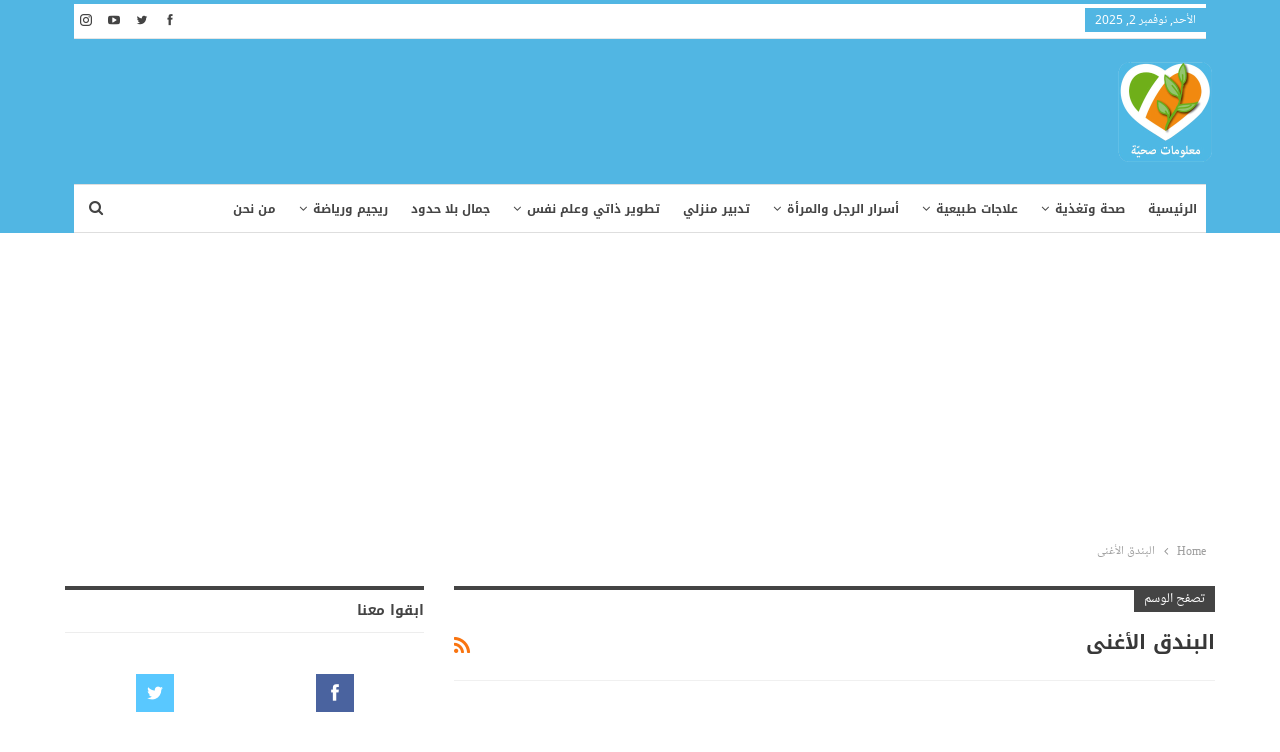

--- FILE ---
content_type: text/html; charset=UTF-8
request_url: https://ma3lomatsohiya.com/tag/%D8%A7%D9%84%D8%A8%D9%86%D8%AF%D9%82-%D8%A7%D9%84%D8%A3%D8%BA%D9%86%D9%89/
body_size: 15008
content:
	<!DOCTYPE html>
		<!--[if IE 8]>
	<html class="ie ie8" dir="rtl" lang="ar"> <![endif]-->
	<!--[if IE 9]>
	<html class="ie ie9" dir="rtl" lang="ar"> <![endif]-->
	<!--[if gt IE 9]><!-->
<html dir="rtl" lang="ar"> <!--<![endif]-->
	<head>
				<meta charset="UTF-8">
		<meta http-equiv="X-UA-Compatible" content="IE=edge">
		<meta name="viewport" content="width=device-width, initial-scale=1.0">
		<link rel="pingback" href="https://ma3lomatsohiya.com/xmlrpc.php"/>

		<meta name='robots' content='index, follow, max-image-preview:large, max-snippet:-1, max-video-preview:-1' />
	<style>img:is([sizes="auto" i], [sizes^="auto," i]) { contain-intrinsic-size: 3000px 1500px }</style>
	
	<!-- This site is optimized with the Yoast SEO plugin v25.9 - https://yoast.com/wordpress/plugins/seo/ -->
	<title>البندق الأغنى Archives - معلومات صحية</title>
	<link rel="canonical" href="https://ma3lomatsohiya.com/tag/البندق-الأغنى/" />
	<meta property="og:locale" content="ar_AR" />
	<meta property="og:type" content="article" />
	<meta property="og:title" content="البندق الأغنى Archives - معلومات صحية" />
	<meta property="og:url" content="https://ma3lomatsohiya.com/tag/البندق-الأغنى/" />
	<meta property="og:site_name" content="معلومات صحية" />
	<meta name="twitter:card" content="summary_large_image" />
	<meta name="twitter:site" content="@farasha_i" />
	<script type="application/ld+json" class="yoast-schema-graph">{"@context":"https://schema.org","@graph":[{"@type":"CollectionPage","@id":"https://ma3lomatsohiya.com/tag/%d8%a7%d9%84%d8%a8%d9%86%d8%af%d9%82-%d8%a7%d9%84%d8%a3%d8%ba%d9%86%d9%89/","url":"https://ma3lomatsohiya.com/tag/%d8%a7%d9%84%d8%a8%d9%86%d8%af%d9%82-%d8%a7%d9%84%d8%a3%d8%ba%d9%86%d9%89/","name":"البندق الأغنى Archives - معلومات صحية","isPartOf":{"@id":"https://ma3lomatsohiya.com/#website"},"breadcrumb":{"@id":"https://ma3lomatsohiya.com/tag/%d8%a7%d9%84%d8%a8%d9%86%d8%af%d9%82-%d8%a7%d9%84%d8%a3%d8%ba%d9%86%d9%89/#breadcrumb"},"inLanguage":"ar"},{"@type":"BreadcrumbList","@id":"https://ma3lomatsohiya.com/tag/%d8%a7%d9%84%d8%a8%d9%86%d8%af%d9%82-%d8%a7%d9%84%d8%a3%d8%ba%d9%86%d9%89/#breadcrumb","itemListElement":[{"@type":"ListItem","position":1,"name":"Home","item":"https://ma3lomatsohiya.com/"},{"@type":"ListItem","position":2,"name":"البندق الأغنى"}]},{"@type":"WebSite","@id":"https://ma3lomatsohiya.com/#website","url":"https://ma3lomatsohiya.com/","name":"معلومات صحية","description":"موقع معلومات صحية هو مساحة شاملة لكل أفراد الأسرة يعنى بالتثقيف الصحي والغذائي والتربوي والعلائقي والفكري بالاستناد إلى مراجع أجنبية ومحليّة على قدر كبير من المصداقية","potentialAction":[{"@type":"SearchAction","target":{"@type":"EntryPoint","urlTemplate":"https://ma3lomatsohiya.com/?s={search_term_string}"},"query-input":{"@type":"PropertyValueSpecification","valueRequired":true,"valueName":"search_term_string"}}],"inLanguage":"ar"}]}</script>
	<!-- / Yoast SEO plugin. -->


<link rel='dns-prefetch' href='//fonts.googleapis.com' />
<link rel='dns-prefetch' href='//www.googletagmanager.com' />
<link rel='dns-prefetch' href='//pagead2.googlesyndication.com' />
<link rel="alternate" type="application/rss+xml" title="معلومات صحية &laquo; الخلاصة" href="https://ma3lomatsohiya.com/feed/" />
<link rel="alternate" type="application/rss+xml" title="معلومات صحية &laquo; خلاصة التعليقات" href="https://ma3lomatsohiya.com/comments/feed/" />
<link rel="alternate" type="application/rss+xml" title="معلومات صحية &laquo; البندق الأغنى خلاصة الوسوم" href="https://ma3lomatsohiya.com/tag/%d8%a7%d9%84%d8%a8%d9%86%d8%af%d9%82-%d8%a7%d9%84%d8%a3%d8%ba%d9%86%d9%89/feed/" />
<script type="text/javascript">
/* <![CDATA[ */
window._wpemojiSettings = {"baseUrl":"https:\/\/s.w.org\/images\/core\/emoji\/16.0.1\/72x72\/","ext":".png","svgUrl":"https:\/\/s.w.org\/images\/core\/emoji\/16.0.1\/svg\/","svgExt":".svg","source":{"concatemoji":"https:\/\/ma3lomatsohiya.com\/wp-includes\/js\/wp-emoji-release.min.js?ver=fa0f63fa28b2873cab04af47d4937a06"}};
/*! This file is auto-generated */
!function(s,n){var o,i,e;function c(e){try{var t={supportTests:e,timestamp:(new Date).valueOf()};sessionStorage.setItem(o,JSON.stringify(t))}catch(e){}}function p(e,t,n){e.clearRect(0,0,e.canvas.width,e.canvas.height),e.fillText(t,0,0);var t=new Uint32Array(e.getImageData(0,0,e.canvas.width,e.canvas.height).data),a=(e.clearRect(0,0,e.canvas.width,e.canvas.height),e.fillText(n,0,0),new Uint32Array(e.getImageData(0,0,e.canvas.width,e.canvas.height).data));return t.every(function(e,t){return e===a[t]})}function u(e,t){e.clearRect(0,0,e.canvas.width,e.canvas.height),e.fillText(t,0,0);for(var n=e.getImageData(16,16,1,1),a=0;a<n.data.length;a++)if(0!==n.data[a])return!1;return!0}function f(e,t,n,a){switch(t){case"flag":return n(e,"\ud83c\udff3\ufe0f\u200d\u26a7\ufe0f","\ud83c\udff3\ufe0f\u200b\u26a7\ufe0f")?!1:!n(e,"\ud83c\udde8\ud83c\uddf6","\ud83c\udde8\u200b\ud83c\uddf6")&&!n(e,"\ud83c\udff4\udb40\udc67\udb40\udc62\udb40\udc65\udb40\udc6e\udb40\udc67\udb40\udc7f","\ud83c\udff4\u200b\udb40\udc67\u200b\udb40\udc62\u200b\udb40\udc65\u200b\udb40\udc6e\u200b\udb40\udc67\u200b\udb40\udc7f");case"emoji":return!a(e,"\ud83e\udedf")}return!1}function g(e,t,n,a){var r="undefined"!=typeof WorkerGlobalScope&&self instanceof WorkerGlobalScope?new OffscreenCanvas(300,150):s.createElement("canvas"),o=r.getContext("2d",{willReadFrequently:!0}),i=(o.textBaseline="top",o.font="600 32px Arial",{});return e.forEach(function(e){i[e]=t(o,e,n,a)}),i}function t(e){var t=s.createElement("script");t.src=e,t.defer=!0,s.head.appendChild(t)}"undefined"!=typeof Promise&&(o="wpEmojiSettingsSupports",i=["flag","emoji"],n.supports={everything:!0,everythingExceptFlag:!0},e=new Promise(function(e){s.addEventListener("DOMContentLoaded",e,{once:!0})}),new Promise(function(t){var n=function(){try{var e=JSON.parse(sessionStorage.getItem(o));if("object"==typeof e&&"number"==typeof e.timestamp&&(new Date).valueOf()<e.timestamp+604800&&"object"==typeof e.supportTests)return e.supportTests}catch(e){}return null}();if(!n){if("undefined"!=typeof Worker&&"undefined"!=typeof OffscreenCanvas&&"undefined"!=typeof URL&&URL.createObjectURL&&"undefined"!=typeof Blob)try{var e="postMessage("+g.toString()+"("+[JSON.stringify(i),f.toString(),p.toString(),u.toString()].join(",")+"));",a=new Blob([e],{type:"text/javascript"}),r=new Worker(URL.createObjectURL(a),{name:"wpTestEmojiSupports"});return void(r.onmessage=function(e){c(n=e.data),r.terminate(),t(n)})}catch(e){}c(n=g(i,f,p,u))}t(n)}).then(function(e){for(var t in e)n.supports[t]=e[t],n.supports.everything=n.supports.everything&&n.supports[t],"flag"!==t&&(n.supports.everythingExceptFlag=n.supports.everythingExceptFlag&&n.supports[t]);n.supports.everythingExceptFlag=n.supports.everythingExceptFlag&&!n.supports.flag,n.DOMReady=!1,n.readyCallback=function(){n.DOMReady=!0}}).then(function(){return e}).then(function(){var e;n.supports.everything||(n.readyCallback(),(e=n.source||{}).concatemoji?t(e.concatemoji):e.wpemoji&&e.twemoji&&(t(e.twemoji),t(e.wpemoji)))}))}((window,document),window._wpemojiSettings);
/* ]]> */
</script>
<style id='wp-emoji-styles-inline-css' type='text/css'>

	img.wp-smiley, img.emoji {
		display: inline !important;
		border: none !important;
		box-shadow: none !important;
		height: 1em !important;
		width: 1em !important;
		margin: 0 0.07em !important;
		vertical-align: -0.1em !important;
		background: none !important;
		padding: 0 !important;
	}
</style>
<link rel='stylesheet' id='wp-block-library-rtl-css' href='https://ma3lomatsohiya.com/wp-includes/css/dist/block-library/style-rtl.min.css?ver=fa0f63fa28b2873cab04af47d4937a06' type='text/css' media='all' />
<style id='classic-theme-styles-inline-css' type='text/css'>
/*! This file is auto-generated */
.wp-block-button__link{color:#fff;background-color:#32373c;border-radius:9999px;box-shadow:none;text-decoration:none;padding:calc(.667em + 2px) calc(1.333em + 2px);font-size:1.125em}.wp-block-file__button{background:#32373c;color:#fff;text-decoration:none}
</style>
<style id='global-styles-inline-css' type='text/css'>
:root{--wp--preset--aspect-ratio--square: 1;--wp--preset--aspect-ratio--4-3: 4/3;--wp--preset--aspect-ratio--3-4: 3/4;--wp--preset--aspect-ratio--3-2: 3/2;--wp--preset--aspect-ratio--2-3: 2/3;--wp--preset--aspect-ratio--16-9: 16/9;--wp--preset--aspect-ratio--9-16: 9/16;--wp--preset--color--black: #000000;--wp--preset--color--cyan-bluish-gray: #abb8c3;--wp--preset--color--white: #ffffff;--wp--preset--color--pale-pink: #f78da7;--wp--preset--color--vivid-red: #cf2e2e;--wp--preset--color--luminous-vivid-orange: #ff6900;--wp--preset--color--luminous-vivid-amber: #fcb900;--wp--preset--color--light-green-cyan: #7bdcb5;--wp--preset--color--vivid-green-cyan: #00d084;--wp--preset--color--pale-cyan-blue: #8ed1fc;--wp--preset--color--vivid-cyan-blue: #0693e3;--wp--preset--color--vivid-purple: #9b51e0;--wp--preset--gradient--vivid-cyan-blue-to-vivid-purple: linear-gradient(135deg,rgba(6,147,227,1) 0%,rgb(155,81,224) 100%);--wp--preset--gradient--light-green-cyan-to-vivid-green-cyan: linear-gradient(135deg,rgb(122,220,180) 0%,rgb(0,208,130) 100%);--wp--preset--gradient--luminous-vivid-amber-to-luminous-vivid-orange: linear-gradient(135deg,rgba(252,185,0,1) 0%,rgba(255,105,0,1) 100%);--wp--preset--gradient--luminous-vivid-orange-to-vivid-red: linear-gradient(135deg,rgba(255,105,0,1) 0%,rgb(207,46,46) 100%);--wp--preset--gradient--very-light-gray-to-cyan-bluish-gray: linear-gradient(135deg,rgb(238,238,238) 0%,rgb(169,184,195) 100%);--wp--preset--gradient--cool-to-warm-spectrum: linear-gradient(135deg,rgb(74,234,220) 0%,rgb(151,120,209) 20%,rgb(207,42,186) 40%,rgb(238,44,130) 60%,rgb(251,105,98) 80%,rgb(254,248,76) 100%);--wp--preset--gradient--blush-light-purple: linear-gradient(135deg,rgb(255,206,236) 0%,rgb(152,150,240) 100%);--wp--preset--gradient--blush-bordeaux: linear-gradient(135deg,rgb(254,205,165) 0%,rgb(254,45,45) 50%,rgb(107,0,62) 100%);--wp--preset--gradient--luminous-dusk: linear-gradient(135deg,rgb(255,203,112) 0%,rgb(199,81,192) 50%,rgb(65,88,208) 100%);--wp--preset--gradient--pale-ocean: linear-gradient(135deg,rgb(255,245,203) 0%,rgb(182,227,212) 50%,rgb(51,167,181) 100%);--wp--preset--gradient--electric-grass: linear-gradient(135deg,rgb(202,248,128) 0%,rgb(113,206,126) 100%);--wp--preset--gradient--midnight: linear-gradient(135deg,rgb(2,3,129) 0%,rgb(40,116,252) 100%);--wp--preset--font-size--small: 13px;--wp--preset--font-size--medium: 20px;--wp--preset--font-size--large: 36px;--wp--preset--font-size--x-large: 42px;--wp--preset--spacing--20: 0.44rem;--wp--preset--spacing--30: 0.67rem;--wp--preset--spacing--40: 1rem;--wp--preset--spacing--50: 1.5rem;--wp--preset--spacing--60: 2.25rem;--wp--preset--spacing--70: 3.38rem;--wp--preset--spacing--80: 5.06rem;--wp--preset--shadow--natural: 6px 6px 9px rgba(0, 0, 0, 0.2);--wp--preset--shadow--deep: 12px 12px 50px rgba(0, 0, 0, 0.4);--wp--preset--shadow--sharp: 6px 6px 0px rgba(0, 0, 0, 0.2);--wp--preset--shadow--outlined: 6px 6px 0px -3px rgba(255, 255, 255, 1), 6px 6px rgba(0, 0, 0, 1);--wp--preset--shadow--crisp: 6px 6px 0px rgba(0, 0, 0, 1);}:where(.is-layout-flex){gap: 0.5em;}:where(.is-layout-grid){gap: 0.5em;}body .is-layout-flex{display: flex;}.is-layout-flex{flex-wrap: wrap;align-items: center;}.is-layout-flex > :is(*, div){margin: 0;}body .is-layout-grid{display: grid;}.is-layout-grid > :is(*, div){margin: 0;}:where(.wp-block-columns.is-layout-flex){gap: 2em;}:where(.wp-block-columns.is-layout-grid){gap: 2em;}:where(.wp-block-post-template.is-layout-flex){gap: 1.25em;}:where(.wp-block-post-template.is-layout-grid){gap: 1.25em;}.has-black-color{color: var(--wp--preset--color--black) !important;}.has-cyan-bluish-gray-color{color: var(--wp--preset--color--cyan-bluish-gray) !important;}.has-white-color{color: var(--wp--preset--color--white) !important;}.has-pale-pink-color{color: var(--wp--preset--color--pale-pink) !important;}.has-vivid-red-color{color: var(--wp--preset--color--vivid-red) !important;}.has-luminous-vivid-orange-color{color: var(--wp--preset--color--luminous-vivid-orange) !important;}.has-luminous-vivid-amber-color{color: var(--wp--preset--color--luminous-vivid-amber) !important;}.has-light-green-cyan-color{color: var(--wp--preset--color--light-green-cyan) !important;}.has-vivid-green-cyan-color{color: var(--wp--preset--color--vivid-green-cyan) !important;}.has-pale-cyan-blue-color{color: var(--wp--preset--color--pale-cyan-blue) !important;}.has-vivid-cyan-blue-color{color: var(--wp--preset--color--vivid-cyan-blue) !important;}.has-vivid-purple-color{color: var(--wp--preset--color--vivid-purple) !important;}.has-black-background-color{background-color: var(--wp--preset--color--black) !important;}.has-cyan-bluish-gray-background-color{background-color: var(--wp--preset--color--cyan-bluish-gray) !important;}.has-white-background-color{background-color: var(--wp--preset--color--white) !important;}.has-pale-pink-background-color{background-color: var(--wp--preset--color--pale-pink) !important;}.has-vivid-red-background-color{background-color: var(--wp--preset--color--vivid-red) !important;}.has-luminous-vivid-orange-background-color{background-color: var(--wp--preset--color--luminous-vivid-orange) !important;}.has-luminous-vivid-amber-background-color{background-color: var(--wp--preset--color--luminous-vivid-amber) !important;}.has-light-green-cyan-background-color{background-color: var(--wp--preset--color--light-green-cyan) !important;}.has-vivid-green-cyan-background-color{background-color: var(--wp--preset--color--vivid-green-cyan) !important;}.has-pale-cyan-blue-background-color{background-color: var(--wp--preset--color--pale-cyan-blue) !important;}.has-vivid-cyan-blue-background-color{background-color: var(--wp--preset--color--vivid-cyan-blue) !important;}.has-vivid-purple-background-color{background-color: var(--wp--preset--color--vivid-purple) !important;}.has-black-border-color{border-color: var(--wp--preset--color--black) !important;}.has-cyan-bluish-gray-border-color{border-color: var(--wp--preset--color--cyan-bluish-gray) !important;}.has-white-border-color{border-color: var(--wp--preset--color--white) !important;}.has-pale-pink-border-color{border-color: var(--wp--preset--color--pale-pink) !important;}.has-vivid-red-border-color{border-color: var(--wp--preset--color--vivid-red) !important;}.has-luminous-vivid-orange-border-color{border-color: var(--wp--preset--color--luminous-vivid-orange) !important;}.has-luminous-vivid-amber-border-color{border-color: var(--wp--preset--color--luminous-vivid-amber) !important;}.has-light-green-cyan-border-color{border-color: var(--wp--preset--color--light-green-cyan) !important;}.has-vivid-green-cyan-border-color{border-color: var(--wp--preset--color--vivid-green-cyan) !important;}.has-pale-cyan-blue-border-color{border-color: var(--wp--preset--color--pale-cyan-blue) !important;}.has-vivid-cyan-blue-border-color{border-color: var(--wp--preset--color--vivid-cyan-blue) !important;}.has-vivid-purple-border-color{border-color: var(--wp--preset--color--vivid-purple) !important;}.has-vivid-cyan-blue-to-vivid-purple-gradient-background{background: var(--wp--preset--gradient--vivid-cyan-blue-to-vivid-purple) !important;}.has-light-green-cyan-to-vivid-green-cyan-gradient-background{background: var(--wp--preset--gradient--light-green-cyan-to-vivid-green-cyan) !important;}.has-luminous-vivid-amber-to-luminous-vivid-orange-gradient-background{background: var(--wp--preset--gradient--luminous-vivid-amber-to-luminous-vivid-orange) !important;}.has-luminous-vivid-orange-to-vivid-red-gradient-background{background: var(--wp--preset--gradient--luminous-vivid-orange-to-vivid-red) !important;}.has-very-light-gray-to-cyan-bluish-gray-gradient-background{background: var(--wp--preset--gradient--very-light-gray-to-cyan-bluish-gray) !important;}.has-cool-to-warm-spectrum-gradient-background{background: var(--wp--preset--gradient--cool-to-warm-spectrum) !important;}.has-blush-light-purple-gradient-background{background: var(--wp--preset--gradient--blush-light-purple) !important;}.has-blush-bordeaux-gradient-background{background: var(--wp--preset--gradient--blush-bordeaux) !important;}.has-luminous-dusk-gradient-background{background: var(--wp--preset--gradient--luminous-dusk) !important;}.has-pale-ocean-gradient-background{background: var(--wp--preset--gradient--pale-ocean) !important;}.has-electric-grass-gradient-background{background: var(--wp--preset--gradient--electric-grass) !important;}.has-midnight-gradient-background{background: var(--wp--preset--gradient--midnight) !important;}.has-small-font-size{font-size: var(--wp--preset--font-size--small) !important;}.has-medium-font-size{font-size: var(--wp--preset--font-size--medium) !important;}.has-large-font-size{font-size: var(--wp--preset--font-size--large) !important;}.has-x-large-font-size{font-size: var(--wp--preset--font-size--x-large) !important;}
:where(.wp-block-post-template.is-layout-flex){gap: 1.25em;}:where(.wp-block-post-template.is-layout-grid){gap: 1.25em;}
:where(.wp-block-columns.is-layout-flex){gap: 2em;}:where(.wp-block-columns.is-layout-grid){gap: 2em;}
:root :where(.wp-block-pullquote){font-size: 1.5em;line-height: 1.6;}
</style>
<link rel='stylesheet' id='publisher-child-css' href='https://ma3lomatsohiya.com/wp-content/themes/publisher-child/style.css?ver=1.0.0' type='text/css' media='all' />
<link rel='stylesheet' id='better-framework-main-fonts-css' href='https://fonts.googleapis.com/css?family=Open+Sans:400%7CRoboto:400italic&#038;display=swap' type='text/css' media='all' />
<link rel='stylesheet' id='better-framework-font-1-css' href='//fonts.googleapis.com/earlyaccess/notonaskharabicui.css' type='text/css' media='all' />
<link rel='stylesheet' id='better-framework-font-2-css' href='//fonts.googleapis.com/earlyaccess/notokufiarabic.css' type='text/css' media='all' />
<link rel='stylesheet' id='better-framework-font-3-css' href='//fonts.googleapis.com/earlyaccess/droidarabickufi.css' type='text/css' media='all' />
<script type="text/javascript" src="https://ma3lomatsohiya.com/wp-includes/js/jquery/jquery.min.js?ver=3.7.1" id="jquery-core-js"></script>
<script type="text/javascript" src="https://ma3lomatsohiya.com/wp-includes/js/jquery/jquery-migrate.min.js?ver=3.4.1" id="jquery-migrate-js"></script>
<!--[if lt IE 9]>
<script type="text/javascript" src="https://ma3lomatsohiya.com/wp-content/themes/publisher/includes/libs/better-framework/assets/js/html5shiv.min.js?ver=3.15.0" id="bf-html5shiv-js"></script>
<![endif]-->
<!--[if lt IE 9]>
<script type="text/javascript" src="https://ma3lomatsohiya.com/wp-content/themes/publisher/includes/libs/better-framework/assets/js/respond.min.js?ver=3.15.0" id="bf-respond-js"></script>
<![endif]-->
<link rel="https://api.w.org/" href="https://ma3lomatsohiya.com/wp-json/" /><link rel="alternate" title="JSON" type="application/json" href="https://ma3lomatsohiya.com/wp-json/wp/v2/tags/8689" />			<link rel="amphtml" href="https://ma3lomatsohiya.com/amp/tag/%D8%A7%D9%84%D8%A8%D9%86%D8%AF%D9%82-%D8%A7%D9%84%D8%A3%D8%BA%D9%86%D9%89/"/>
			<meta name="generator" content="Site Kit by Google 1.161.0" /><meta property="fb:app_id" content="2147623718852247"><!-- Chrome, Firefox OS and Opera -->
<meta name="theme-color" content="#4fb6e3">
<!-- Windows Phone -->
<meta name="msapplication-navbutton-color" content="#4fb6e3">
<!-- iOS Safari -->
<meta name="apple-mobile-web-app-status-bar-style" content="#4fb6e3">
			<link rel="shortcut icon" href="https://tarbiazakia.com/wp-content/uploads/2018/02/tarbia-favicon.png">			<link rel="apple-touch-icon" href="https://tarbiazakia.com/wp-content/uploads/2018/02/tarbia-favicon-iphone.png">			<link rel="apple-touch-icon" sizes="114x114" href="https://tarbiazakia.com/wp-content/uploads/2018/02/tarbia-favicon-iphone-retina.png">			<link rel="apple-touch-icon" sizes="72x72" href="https://tarbiazakia.com/wp-content/uploads/2018/02/tarbia-favicon-ipad.png">			<link rel="apple-touch-icon" sizes="144x144" href="https://tarbiazakia.com/wp-content/uploads/2018/02/tarbia-favicon-ipad-retina.png"><meta name="google-site-verification" content="Lasmxe0laNI6bxPWpK8XNYkbsZD0xya1LnSqHmP4YBw">
<!-- Google AdSense meta tags added by Site Kit -->
<meta name="google-adsense-platform-account" content="ca-host-pub-2644536267352236">
<meta name="google-adsense-platform-domain" content="sitekit.withgoogle.com">
<!-- End Google AdSense meta tags added by Site Kit -->
<meta name="generator" content="Powered by WPBakery Page Builder - drag and drop page builder for WordPress."/>
<script type="application/ld+json">{
    "@context": "http://schema.org/",
    "@type": "Organization",
    "@id": "#organization",
    "logo": {
        "@type": "ImageObject",
        "url": "https://ma3lomatsohiya.com/wp-content/uploads/2018/05/logo100.png"
    },
    "url": "https://ma3lomatsohiya.com/",
    "name": "\u0645\u0639\u0644\u0648\u0645\u0627\u062a \u0635\u062d\u064a\u0629",
    "description": "\u0645\u0648\u0642\u0639 \u0645\u0639\u0644\u0648\u0645\u0627\u062a \u0635\u062d\u064a\u0629 \u0647\u0648 \u0645\u0633\u0627\u062d\u0629 \u0634\u0627\u0645\u0644\u0629 \u0644\u0643\u0644 \u0623\u0641\u0631\u0627\u062f \u0627\u0644\u0623\u0633\u0631\u0629 \u064a\u0639\u0646\u0649 \u0628\u0627\u0644\u062a\u062b\u0642\u064a\u0641 \u0627\u0644\u0635\u062d\u064a \u0648\u0627\u0644\u063a\u0630\u0627\u0626\u064a \u0648\u0627\u0644\u062a\u0631\u0628\u0648\u064a \u0648\u0627\u0644\u0639\u0644\u0627\u0626\u0642\u064a \u0648\u0627\u0644\u0641\u0643\u0631\u064a \u0628\u0627\u0644\u0627\u0633\u062a\u0646\u0627\u062f \u0625\u0644\u0649 \u0645\u0631\u0627\u062c\u0639 \u0623\u062c\u0646\u0628\u064a\u0629 \u0648\u0645\u062d\u0644\u064a\u0651\u0629 \u0639\u0644\u0649 \u0642\u062f\u0631 \u0643\u0628\u064a\u0631 \u0645\u0646 \u0627\u0644\u0645\u0635\u062f\u0627\u0642\u064a\u0629"
}</script>
<script type="application/ld+json">{
    "@context": "http://schema.org/",
    "@type": "WebSite",
    "name": "\u0645\u0639\u0644\u0648\u0645\u0627\u062a \u0635\u062d\u064a\u0629",
    "alternateName": "\u0645\u0648\u0642\u0639 \u0645\u0639\u0644\u0648\u0645\u0627\u062a \u0635\u062d\u064a\u0629 \u0647\u0648 \u0645\u0633\u0627\u062d\u0629 \u0634\u0627\u0645\u0644\u0629 \u0644\u0643\u0644 \u0623\u0641\u0631\u0627\u062f \u0627\u0644\u0623\u0633\u0631\u0629 \u064a\u0639\u0646\u0649 \u0628\u0627\u0644\u062a\u062b\u0642\u064a\u0641 \u0627\u0644\u0635\u062d\u064a \u0648\u0627\u0644\u063a\u0630\u0627\u0626\u064a \u0648\u0627\u0644\u062a\u0631\u0628\u0648\u064a \u0648\u0627\u0644\u0639\u0644\u0627\u0626\u0642\u064a \u0648\u0627\u0644\u0641\u0643\u0631\u064a \u0628\u0627\u0644\u0627\u0633\u062a\u0646\u0627\u062f \u0625\u0644\u0649 \u0645\u0631\u0627\u062c\u0639 \u0623\u062c\u0646\u0628\u064a\u0629 \u0648\u0645\u062d\u0644\u064a\u0651\u0629 \u0639\u0644\u0649 \u0642\u062f\u0631 \u0643\u0628\u064a\u0631 \u0645\u0646 \u0627\u0644\u0645\u0635\u062f\u0627\u0642\u064a\u0629",
    "url": "https://ma3lomatsohiya.com/"
}</script>

<!-- Google AdSense snippet added by Site Kit -->
<script type="text/javascript" async="async" src="https://pagead2.googlesyndication.com/pagead/js/adsbygoogle.js?client=ca-pub-9365367054850398&amp;host=ca-host-pub-2644536267352236" crossorigin="anonymous"></script>

<!-- End Google AdSense snippet added by Site Kit -->
<link rel='stylesheet' id='bf-minifed-css-1' href='https://ma3lomatsohiya.com/wp-content/bs-booster-cache/e2bfe9ef883a3eef95a0da893b1d1e80.css' type='text/css' media='all' />
<link rel='stylesheet' id='7.11.0-1761828669' href='https://ma3lomatsohiya.com/wp-content/bs-booster-cache/5c23695eae3d68e7547a68b2d270c274.css' type='text/css' media='all' />
<link rel="icon" href="https://ma3lomatsohiya.com/wp-content/uploads/2018/05/cropped-logo-32x32.jpg" sizes="32x32" />
<link rel="icon" href="https://ma3lomatsohiya.com/wp-content/uploads/2018/05/cropped-logo-192x192.jpg" sizes="192x192" />
<link rel="apple-touch-icon" href="https://ma3lomatsohiya.com/wp-content/uploads/2018/05/cropped-logo-180x180.jpg" />
<meta name="msapplication-TileImage" content="https://ma3lomatsohiya.com/wp-content/uploads/2018/05/cropped-logo-270x270.jpg" />
		<style type="text/css" id="wp-custom-css">
			 #google-anno-sa{
    display: none!important;
  }
 div.google-anno-sc.google-anno-skip{
    display: none!important;
  }
  div#aswift_2_host{
    display: none!important;
  }

/* hide AdSense 'related topics' chips (temporary) */
ins.adsbygoogle .goog-rtopics,
.goog-rtopics,
ins.adsbygoogle [aria-label*="مرتبط"],
div.goog-rtopics {
  display: none !important;
  pointer-events: none !important;
  visibility: hidden !important;
}
		</style>
		<script async src="//pagead2.googlesyndication.com/pagead/js/adsbygoogle.js"></script>
<script>
  (adsbygoogle = window.adsbygoogle || []).push({
    google_ad_client: "ca-pub-9365367054850398",
    enable_page_level_ads: true
  });
</script><noscript><style> .wpb_animate_when_almost_visible { opacity: 1; }</style></noscript>	</head>

<body data-rsssl=1 class="rtl archive tag tag-8689 wp-theme-publisher wp-child-theme-publisher-child bs-theme bs-publisher bs-publisher-pure-magazine active-light-box active-top-line close-rh page-layout-2-col page-layout-2-col-right full-width active-sticky-sidebar main-menu-sticky-smart main-menu-boxed active-ajax-search  bs-hide-ha wpb-js-composer js-comp-ver-6.7.0 vc_responsive bs-ll-d" dir="rtl">
		<div class="main-wrap content-main-wrap">
			<header id="header" class="site-header header-style-2 boxed" itemscope="itemscope" itemtype="https://schema.org/WPHeader">

		<section class="topbar topbar-style-1 hidden-xs hidden-xs">
	<div class="content-wrap">
		<div class="container">
			<div class="topbar-inner clearfix">

									<div class="section-links">
								<div  class="  better-studio-shortcode bsc-clearfix better-social-counter style-button not-colored in-4-col">
						<ul class="social-list bsc-clearfix"><li class="social-item facebook"><a href = "https://www.facebook.com/tarbia.zakia" target = "_blank" > <i class="item-icon bsfi-facebook" ></i><span class="item-title" > معجبين </span> </a> </li> <li class="social-item twitter"><a href = "https://twitter.com/tarbiyazakiya" target = "_blank" > <i class="item-icon bsfi-twitter" ></i><span class="item-title" > متابعين </span> </a> </li> <li class="social-item youtube"><a href = "https://youtube.com/channel/UCfXYjK2ml3mVfKDps4LgDWA" target = "_blank" > <i class="item-icon bsfi-youtube" ></i><span class="item-title" > متابعين </span> </a> </li> <li class="social-item instagram"><a href = "https://instagram.com/tarbia.zakia" target = "_blank" > <i class="item-icon bsfi-instagram" ></i><span class="item-title" > متابعين </span> </a> </li> 			</ul>
		</div>
							</div>
				
				<div class="section-menu">
						<div id="menu-top" class="menu top-menu-wrapper" role="navigation" itemscope="itemscope" itemtype="https://schema.org/SiteNavigationElement">
		<nav class="top-menu-container">

			<ul id="top-navigation" class="top-menu menu clearfix bsm-pure">
									<li id="topbar-date" class="menu-item menu-item-date">
					<span
						class="topbar-date">الأحد, نوفمبر 2, 2025</span>
					</li>
								</ul>

		</nav>
	</div>
				</div>
			</div>
		</div>
	</div>
</section>
		<div class="header-inner">
			<div class="content-wrap">
				<div class="container">
					<div class="row">
						<div class="row-height">
							<div class="logo-col col-xs-4">
								<div class="col-inside">
									<div id="site-branding" class="site-branding">
	<p  id="site-title" class="logo h1 img-logo">
	<a href="https://ma3lomatsohiya.com/" itemprop="url" rel="home">
					<img id="site-logo" src="https://ma3lomatsohiya.com/wp-content/uploads/2018/05/logo100.png"
			     alt="معلومات صحية"  data-bsrjs="https://ma3lomatsohiya.com/wp-content/uploads/2018/05/logo.jpg"  />

			<span class="site-title">معلومات صحية - موقع معلومات صحية هو مساحة شاملة لكل أفراد الأسرة يعنى بالتثقيف الصحي والغذائي والتربوي والعلائقي والفكري بالاستناد إلى مراجع أجنبية ومحليّة على قدر كبير من المصداقية</span>
				</a>
</p>
</div><!-- .site-branding -->
								</div>
							</div>
															<div class="sidebar-col col-xs-8">
									<div class="col-inside">
										<aside id="sidebar" class="sidebar" role="complementary" itemscope="itemscope" itemtype="https://schema.org/WPSideBar">
											<div class="ejcqybd ejcqybd-pubadban ejcqybd-show-desktop ejcqybd-show-tablet-portrait ejcqybd-show-tablet-landscape ejcqybd-show-phone ejcqybd-loc-header_aside_logo ejcqybd-align-right ejcqybd-column-1 ejcqybd-clearfix no-bg-box-model"><div id="ejcqybd-26-602504479" class="ejcqybd-container ejcqybd-type-code " itemscope="" itemtype="https://schema.org/WPAdBlock" data-adid="26" data-type="code"><div id="ejcqybd-26-602504479-place"></div><script src="//pagead2.googlesyndication.com/pagead/js/adsbygoogle.js"></script><script type="text/javascript">var betterads_screen_width = document.body.clientWidth;betterads_el = document.getElementById('ejcqybd-26-602504479');             if (betterads_el.getBoundingClientRect().width) {     betterads_el_width_raw = betterads_el_width = betterads_el.getBoundingClientRect().width;    } else {     betterads_el_width_raw = betterads_el_width = betterads_el.offsetWidth;    }        var size = ["125", "125"];    if ( betterads_el_width >= 728 )      betterads_el_width = ["728", "90"];    else if ( betterads_el_width >= 468 )     betterads_el_width = ["468", "60"];    else if ( betterads_el_width >= 336 )     betterads_el_width = ["336", "280"];    else if ( betterads_el_width >= 300 )     betterads_el_width = ["300", "250"];    else if ( betterads_el_width >= 250 )     betterads_el_width = ["250", "250"];    else if ( betterads_el_width >= 200 )     betterads_el_width = ["200", "200"];    else if ( betterads_el_width >= 180 )     betterads_el_width = ["180", "150"]; if ( betterads_screen_width >= 1140 ) { document.getElementById('ejcqybd-26-602504479-place').innerHTML = '<ins class="adsbygoogle" style="display:inline-block;width:' + betterads_el_width[0] + 'px;height:' + betterads_el_width[1] + 'px"  data-ad-client="ca-pub-9365367054850398"  data-ad-slot="1798749069" ></ins>';         (adsbygoogle = window.adsbygoogle || []).push({});}else if ( betterads_screen_width >= 1019  && betterads_screen_width < 1140 ) { document.getElementById('ejcqybd-26-602504479-place').innerHTML = '<ins class="adsbygoogle" style="display:inline-block;width:' + betterads_el_width[0] + 'px;height:' + betterads_el_width[1] + 'px"  data-ad-client="ca-pub-9365367054850398"  data-ad-slot="1798749069" ></ins>';         (adsbygoogle = window.adsbygoogle || []).push({});}else if ( betterads_screen_width >= 768  && betterads_screen_width < 1019 ) { document.getElementById('ejcqybd-26-602504479-place').innerHTML = '<ins class="adsbygoogle" style="display:inline-block;width:' + betterads_el_width[0] + 'px;height:' + betterads_el_width[1] + 'px"  data-ad-client="ca-pub-9365367054850398"  data-ad-slot="1798749069" ></ins>';         (adsbygoogle = window.adsbygoogle || []).push({});}else if ( betterads_screen_width < 768 ) { document.getElementById('ejcqybd-26-602504479-place').innerHTML = '<ins class="adsbygoogle" style="display:inline-block;width:' + betterads_el_width[0] + 'px;height:' + betterads_el_width[1] + 'px"  data-ad-client="ca-pub-9365367054850398"  data-ad-slot="1798749069" ></ins>';         (adsbygoogle = window.adsbygoogle || []).push({});}</script><p class='ejcqybd-caption ejcqybd-caption-below'>- الإعلانات -</p></div></div>										</aside>
									</div>
								</div>
														</div>
					</div>
				</div>
			</div>
		</div>

		<div id="menu-main" class="menu main-menu-wrapper show-search-item menu-actions-btn-width-1" role="navigation" itemscope="itemscope" itemtype="https://schema.org/SiteNavigationElement">
	<div class="main-menu-inner">
		<div class="content-wrap">
			<div class="container">

				<nav class="main-menu-container">
					<ul id="main-navigation" class="main-menu menu bsm-pure clearfix">
						<li id="menu-item-49624" class="menu-item menu-item-type-post_type menu-item-object-page menu-item-home better-anim-fade menu-item-49624"><a href="https://ma3lomatsohiya.com/">الرئيسية</a></li>
<li id="menu-item-49607" class="menu-item menu-item-type-taxonomy menu-item-object-category menu-item-has-children menu-term-7053 better-anim-fade menu-item-49607"><a href="https://ma3lomatsohiya.com/category/%d8%b5%d8%ad%d8%a9-%d9%88%d8%aa%d8%ba%d8%b0%d9%8a%d8%a9/">صحة وتغذية</a>
<ul class="sub-menu">
	<li id="menu-item-49608" class="menu-item menu-item-type-taxonomy menu-item-object-category menu-term-27 better-anim-fade menu-item-49608"><a href="https://ma3lomatsohiya.com/category/%d8%b5%d8%ad%d8%a9-%d9%88%d8%aa%d8%ba%d8%b0%d9%8a%d8%a9/%d8%a7%d9%84%d8%b5%d8%ad%d8%a9-%d9%88%d8%a7%d9%84%d8%aa%d8%ba%d8%b0%d9%8a%d8%a9/">الصحة والتغذية</a></li>
	<li id="menu-item-49609" class="menu-item menu-item-type-taxonomy menu-item-object-category menu-term-45 better-anim-fade menu-item-49609"><a href="https://ma3lomatsohiya.com/category/%d8%b5%d8%ad%d8%a9-%d9%88%d8%aa%d8%ba%d8%b0%d9%8a%d8%a9/%d8%a7%d9%84%d8%b9%d9%84%d8%a7%d8%ac%d8%a7%d8%aa-%d8%a7%d9%84%d8%b7%d8%a8%d9%8a%d8%b9%d9%8a%d8%a9-%d9%84%d9%84%d8%b3%d8%b1%d8%b7%d8%a7%d9%86/">العلاجات الطبيعية للسرطان</a></li>
	<li id="menu-item-49612" class="menu-item menu-item-type-taxonomy menu-item-object-category menu-term-41 better-anim-fade menu-item-49612"><a href="https://ma3lomatsohiya.com/category/%d8%b5%d8%ad%d8%a9-%d9%88%d8%aa%d8%ba%d8%b0%d9%8a%d8%a9/%d8%a7%d9%84%d8%b9%d9%84%d8%a7%d8%ac%d8%a7%d8%aa-%d8%a7%d9%84%d8%b7%d8%a8%d9%8a%d8%b9%d9%8a%d8%a9-%d9%84%d9%84%d8%b3%d9%83%d8%b1%d9%8a/">العلاجات الطبيعية للسكري</a></li>
	<li id="menu-item-49610" class="menu-item menu-item-type-taxonomy menu-item-object-category menu-term-44 better-anim-fade menu-item-49610"><a href="https://ma3lomatsohiya.com/category/%d8%b5%d8%ad%d8%a9-%d9%88%d8%aa%d8%ba%d8%b0%d9%8a%d8%a9/%d8%a7%d9%84%d8%b9%d9%84%d8%a7%d8%ac%d8%a7%d8%aa-%d8%a7%d9%84%d8%b7%d8%a8%d9%8a%d8%b9%d9%8a%d8%a9-%d9%84%d9%84%d9%82%d9%84%d8%a8/">العلاجات الطبيعية للقلب</a></li>
	<li id="menu-item-49611" class="menu-item menu-item-type-taxonomy menu-item-object-category menu-term-109 better-anim-fade menu-item-49611"><a href="https://ma3lomatsohiya.com/category/%d8%b5%d8%ad%d8%a9-%d9%88%d8%aa%d8%ba%d8%b0%d9%8a%d8%a9/%d9%85%d9%88%d8%b3%d9%88%d8%b9%d8%a9-%d8%a7%d9%84%d8%a3%d9%85%d8%b1%d8%a7%d8%b6/">موسوعة الأمراض</a></li>
</ul>
</li>
<li id="menu-item-44535" class="menu-item menu-item-type-taxonomy menu-item-object-category menu-item-has-children menu-term-7069 better-anim-fade menu-item-44535"><a href="https://ma3lomatsohiya.com/category/%d8%b9%d9%84%d8%a7%d8%ac%d8%a7%d8%aa-%d8%b7%d8%a8%d9%8a%d8%b9%d9%8a%d8%a9/">علاجات طبيعية</a>
<ul class="sub-menu">
	<li id="menu-item-44536" class="menu-item menu-item-type-taxonomy menu-item-object-category menu-term-34 better-anim-fade menu-item-44536"><a href="https://ma3lomatsohiya.com/category/%d8%b9%d9%84%d8%a7%d8%ac%d8%a7%d8%aa-%d8%b7%d8%a8%d9%8a%d8%b9%d9%8a%d8%a9/%d9%85%d9%86%d8%aa%d8%ac%d8%a7%d8%aa/">منتجات</a></li>
	<li id="menu-item-49613" class="menu-item menu-item-type-taxonomy menu-item-object-category menu-term-39 better-anim-fade menu-item-49613"><a href="https://ma3lomatsohiya.com/category/%d8%b9%d9%84%d8%a7%d8%ac%d8%a7%d8%aa-%d8%b7%d8%a8%d9%8a%d8%b9%d9%8a%d8%a9/%d8%a8%d8%b1%d9%88%d8%aa%d9%88%d9%83%d9%88%d9%84-%d8%b9%d9%84%d8%a7%d8%ac%d9%8a/">بروتوكول علاجي</a></li>
	<li id="menu-item-49614" class="menu-item menu-item-type-taxonomy menu-item-object-category menu-term-110 better-anim-fade menu-item-49614"><a href="https://ma3lomatsohiya.com/category/%d8%b9%d9%84%d8%a7%d8%ac%d8%a7%d8%aa-%d8%b7%d8%a8%d9%8a%d8%b9%d9%8a%d8%a9/%d9%88%d8%b5%d9%81%d8%a7%d8%aa-%d8%b7%d8%a8%d9%8a%d8%b9%d9%8a%d8%a9/">وصفات طبيعية</a></li>
</ul>
</li>
<li id="menu-item-44538" class="menu-item menu-item-type-taxonomy menu-item-object-category menu-item-has-children menu-term-7043 better-anim-fade menu-item-44538"><a href="https://ma3lomatsohiya.com/category/%d8%a3%d8%b3%d8%b1%d8%a7%d8%b1-%d8%a7%d9%84%d8%b1%d8%ac%d9%84-%d9%88%d8%a7%d9%84%d9%85%d8%b1%d8%a3%d8%a92/">أسرار الرجل والمرأة</a>
<ul class="sub-menu">
	<li id="menu-item-49615" class="menu-item menu-item-type-taxonomy menu-item-object-category menu-term-30 better-anim-fade menu-item-49615"><a href="https://ma3lomatsohiya.com/category/%d8%a3%d8%b3%d8%b1%d8%a7%d8%b1-%d8%a7%d9%84%d8%b1%d8%ac%d9%84-%d9%88%d8%a7%d9%84%d9%85%d8%b1%d8%a3%d8%a92/%d8%a3%d8%b3%d8%b1%d8%a7%d8%b1-%d8%a7%d9%84%d8%b1%d8%ac%d9%84-%d9%88%d8%a7%d9%84%d9%85%d8%b1%d8%a3%d8%a9/">أسرار</a></li>
	<li id="menu-item-49616" class="menu-item menu-item-type-taxonomy menu-item-object-category menu-term-42 better-anim-fade menu-item-49616"><a href="https://ma3lomatsohiya.com/category/%d8%a3%d8%b3%d8%b1%d8%a7%d8%b1-%d8%a7%d9%84%d8%b1%d8%ac%d9%84-%d9%88%d8%a7%d9%84%d9%85%d8%b1%d8%a3%d8%a92/%d8%b5%d8%ad%d8%a9-%d8%ac%d9%86%d8%b3%d9%8a%d8%a9/">صحة جنسية</a></li>
	<li id="menu-item-49617" class="menu-item menu-item-type-taxonomy menu-item-object-category menu-term-7048 better-anim-fade menu-item-49617"><a href="https://ma3lomatsohiya.com/category/%d8%a3%d8%b3%d8%b1%d8%a7%d8%b1-%d8%a7%d9%84%d8%b1%d8%ac%d9%84-%d9%88%d8%a7%d9%84%d9%85%d8%b1%d8%a3%d8%a92/%d8%b9%d9%84%d8%a7%d9%82%d8%a7%d8%aa-%d8%b2%d9%88%d8%ac%d9%8a%d8%a9/">علاقات زوجية</a></li>
</ul>
</li>
<li id="menu-item-44537" class="menu-item menu-item-type-taxonomy menu-item-object-category menu-term-49 better-anim-fade menu-item-44537"><a href="https://ma3lomatsohiya.com/category/%d8%aa%d8%af%d8%a8%d9%8a%d8%b1-%d9%85%d9%86%d8%b2%d9%84%d9%8a-%d8%ad%d9%84%d9%88%d9%84-%d8%b0%d9%83%d9%8a%d8%a9-%d9%84%d9%84%d9%85%d8%b4%d8%a7%d9%83%d9%84-%d8%a7%d9%84%d9%8a%d9%88%d9%85%d9%8a%d8%a9/">تدبير منزلي</a></li>
<li id="menu-item-44541" class="menu-item menu-item-type-taxonomy menu-item-object-category menu-item-has-children menu-term-7080 better-anim-fade menu-item-44541"><a href="https://ma3lomatsohiya.com/category/%d8%aa%d8%b7%d9%88%d9%8a%d8%b1-%d8%b0%d8%a7%d8%aa%d9%8a-%d9%88%d8%b9%d9%84%d9%85-%d9%86%d9%81%d8%b3/">تطوير ذاتي وعلم نفس</a>
<ul class="sub-menu">
	<li id="menu-item-49618" class="menu-item menu-item-type-taxonomy menu-item-object-category menu-term-112 better-anim-fade menu-item-49618"><a href="https://ma3lomatsohiya.com/category/%d8%aa%d8%b7%d9%88%d9%8a%d8%b1-%d8%b0%d8%a7%d8%aa%d9%8a-%d9%88%d8%b9%d9%84%d9%85-%d9%86%d9%81%d8%b3/%d8%a3%d9%81%d9%83%d8%a7%d8%b1-%d8%aa%d8%ba%d9%8a%d8%b1-%d8%ad%d9%8a%d8%a7%d8%aa%d9%83/">أفكار تغير حياتك</a></li>
	<li id="menu-item-49619" class="menu-item menu-item-type-taxonomy menu-item-object-category menu-term-111 better-anim-fade menu-item-49619"><a href="https://ma3lomatsohiya.com/category/%d8%aa%d8%b7%d9%88%d9%8a%d8%b1-%d8%b0%d8%a7%d8%aa%d9%8a-%d9%88%d8%b9%d9%84%d9%85-%d9%86%d9%81%d8%b3/%d8%aa%d8%b7%d9%88%d9%8a%d8%b1-%d8%b0%d8%a7%d8%aa%d9%8a/">تطوير ذاتي</a></li>
	<li id="menu-item-49620" class="menu-item menu-item-type-taxonomy menu-item-object-category menu-term-2668 better-anim-fade menu-item-49620"><a href="https://ma3lomatsohiya.com/category/%d8%aa%d8%b7%d9%88%d9%8a%d8%b1-%d8%b0%d8%a7%d8%aa%d9%8a-%d9%88%d8%b9%d9%84%d9%85-%d9%86%d9%81%d8%b3/%d8%b9%d9%84%d9%85-%d9%86%d9%81%d8%b3/">علم نفس</a></li>
</ul>
</li>
<li id="menu-item-44542" class="menu-item menu-item-type-taxonomy menu-item-object-category menu-term-1 better-anim-fade menu-item-44542"><a href="https://ma3lomatsohiya.com/category/%d8%a7%d9%84%d9%88%d8%b5%d9%81%d8%a7%d8%aa-%d8%a7%d9%84%d8%b7%d8%a8%d9%8a%d8%b9%d9%8a%d8%a9-%d9%84%d9%84%d8%ac%d9%85%d8%a7%d9%84-%d9%88%d8%a7%d9%84%d8%a3%d9%85%d8%b1%d8%a7%d8%b6/">جمال بلا حدود</a></li>
<li id="menu-item-44539" class="menu-item menu-item-type-taxonomy menu-item-object-category menu-item-has-children menu-term-7078 better-anim-fade menu-item-44539"><a href="https://ma3lomatsohiya.com/category/%d8%b1%d9%8a%d8%ac%d9%8a%d9%85-%d9%88%d8%b1%d9%8a%d8%a7%d8%b6%d8%a9/">ريجيم ورياضة</a>
<ul class="sub-menu">
	<li id="menu-item-49621" class="menu-item menu-item-type-taxonomy menu-item-object-category menu-term-29 better-anim-fade menu-item-49621"><a href="https://ma3lomatsohiya.com/category/%d8%b1%d9%8a%d8%ac%d9%8a%d9%85-%d9%88%d8%b1%d9%8a%d8%a7%d8%b6%d8%a9/%d8%a7%d9%84%d8%b7%d8%a8%d8%ae-%d8%a7%d9%84%d8%b5%d8%ad%d9%8a/">الطبخ الصحي</a></li>
	<li id="menu-item-44540" class="menu-item menu-item-type-taxonomy menu-item-object-category menu-term-31 better-anim-fade menu-item-44540"><a href="https://ma3lomatsohiya.com/category/%d8%b1%d9%8a%d8%ac%d9%8a%d9%85-%d9%88%d8%b1%d9%8a%d8%a7%d8%b6%d8%a9/%d8%a7%d9%84%d8%b1%d9%8a%d8%ac%d9%8a%d9%85-%d9%88%d8%a7%d9%84%d8%b1%d9%8a%d8%a7%d8%b6%d8%a9/">ريجيم ورياضة</a></li>
</ul>
</li>
<li id="menu-item-44543" class="menu-item menu-item-type-post_type menu-item-object-page better-anim-fade menu-item-44543"><a href="https://ma3lomatsohiya.com/about/">من نحن</a></li>
					</ul><!-- #main-navigation -->
											<div class="menu-action-buttons width-1">
															<div class="search-container close">
									<span class="search-handler"><i class="fa fa-search"></i></span>

									<div class="search-box clearfix">
										<form role="search" method="get" class="search-form clearfix" action="https://ma3lomatsohiya.com">
	<input type="search" class="search-field"
	       placeholder="بحث..."
	       value="" name="s"
	       title="البحث عن:"
	       autocomplete="off">
	<input type="submit" class="search-submit" value="بحث">
</form><!-- .search-form -->
									</div>
								</div>
														</div>
										</nav><!-- .main-menu-container -->

			</div>
		</div>
	</div>
</div><!-- .menu -->
	</header><!-- .header -->
	<div class="rh-header clearfix light deferred-block-exclude">
		<div class="rh-container clearfix">

			<div class="menu-container close">
				<span class="menu-handler"><span class="lines"></span></span>
			</div><!-- .menu-container -->

			<div class="logo-container rh-img-logo">
				<a href="https://ma3lomatsohiya.com/" itemprop="url" rel="home">
											<img src="https://ma3lomatsohiya.com/wp-content/uploads/2018/05/header.png"
						     alt="معلومات صحية"  data-bsrjs="https://ma3lomatsohiya.com/wp-content/uploads/2018/05/header.png"  />				</a>
			</div><!-- .logo-container -->
		</div><!-- .rh-container -->
	</div><!-- .rh-header -->
<nav role="navigation" aria-label="Breadcrumbs" class="bf-breadcrumb clearfix bc-top-style"><div class="content-wrap"><div class="container bf-breadcrumb-container"><ul class="bf-breadcrumb-items" itemscope itemtype="http://schema.org/BreadcrumbList"><meta name="numberOfItems" content="2" /><meta name="itemListOrder" content="Ascending" /><li itemprop="itemListElement" itemscope itemtype="http://schema.org/ListItem" class="bf-breadcrumb-item bf-breadcrumb-begin"><a itemprop="item" href="https://ma3lomatsohiya.com" rel="home"><span itemprop="name">Home</span></a><meta itemprop="position" content="1" /></li><li itemprop="itemListElement" itemscope itemtype="http://schema.org/ListItem" class="bf-breadcrumb-item bf-breadcrumb-end"><span itemprop="name">البندق الأغنى</span><meta itemprop="item" content="https://ma3lomatsohiya.com/tag/%d8%a7%d9%84%d8%a8%d9%86%d8%af%d9%82-%d8%a7%d9%84%d8%a3%d8%ba%d9%86%d9%89/"/><meta itemprop="position" content="2" /></li></ul></div></div></nav><div class="content-wrap">
		<main id="content" class="content-container">

		<div class="container layout-2-col layout-2-col-1 layout-right-sidebar layout-bc-before">
			<div class="row main-section">
										<div class="col-sm-8 content-column">
							<section class="archive-title tag-title with-action">
	<div class="pre-title"><span>تصفح الوسم</span></div>

	<div class="actions-container">
		<a class="rss-link" href="https://ma3lomatsohiya.com/tag/%d8%a7%d9%84%d8%a8%d9%86%d8%af%d9%82-%d8%a7%d9%84%d8%a3%d8%ba%d9%86%d9%89/feed/"><i class="fa fa-rss"></i></a>
	</div>

	<h1 class="page-heading"><span class="h-title">البندق الأغنى</span></h1>

	</section>
<section class="no-results clearfix">

	<h2 class="title">
		<span class="post-title">لم يتم العثور على أي شيء</span>
	</h2>

	<div class="post-summary">

		
			<p>يبدو أننا لا يمكن أن نجد ما تبحث عنه. ربما يمكنك أن تساعدنا.</p>
			<form role="search" method="get" class="search-form clearfix" action="https://ma3lomatsohiya.com">
	<input type="search" class="search-field"
	       placeholder="بحث..."
	       value="" name="s"
	       title="البحث عن:"
	       autocomplete="off">
	<input type="submit" class="search-submit" value="بحث">
</form><!-- .search-form -->

			</div><!-- .post-summary -->

</section><!-- .no-results -->
						</div><!-- .content-column -->
												<div class="col-sm-4 sidebar-column sidebar-column-primary">
							<aside id="sidebar-primary-sidebar" class="sidebar" role="complementary" aria-label="Primary Sidebar Sidebar" itemscope="itemscope" itemtype="https://schema.org/WPSideBar">
	<div id="better-social-counter-3" class=" h-ni w-t primary-sidebar-widget widget widget_better-social-counter"><div class="section-heading sh-t2 sh-s1"><span class="h-text">ابقوا معنا</span></div>		<div  class="  better-studio-shortcode bsc-clearfix better-social-counter style-modern colored in-2-col">
						<ul class="social-list bsc-clearfix"><li class="social-item facebook"><a href="https://www.facebook.com/tarbia.zakia" class="item-link" target="_blank"><i class="item-icon bsfi-facebook" ></i> <span class="item-count" > فايسبوك</span> <span class="item-title" > معجبين</span> </a> </li> <li class="social-item twitter"><a href="https://twitter.com/tarbiyazakiya" class="item-link" target="_blank"><i class="item-icon bsfi-twitter" ></i> <span class="item-count" > تويتر</span> <span class="item-title" > متابعين</span> </a> </li> <li class="social-item youtube"><a href="https://youtube.com/channel/UCfXYjK2ml3mVfKDps4LgDWA" class="item-link" target="_blank"><i class="item-icon bsfi-youtube" ></i> <span class="item-count" > 17,000</span> <span class="item-title" > متابعين</span> </a> </li> <li class="social-item instagram"><a href="https://instagram.com/tarbia.zakia" class="item-link" target="_blank"><i class="item-icon bsfi-instagram" ></i> <span class="item-count" > انستغرام</span> <span class="item-title" > متابعين</span> </a> </li> 			</ul>
		</div>
		</div><div id="bs-mix-listing-3-4-2" class=" h-ni w-nt primary-sidebar-widget widget widget_bs-mix-listing-3-4"><div class=" bs-listing bs-listing-listing-mix-3-4 bs-listing-single-tab pagination-animate">		<p class="section-heading sh-t2 sh-s1 main-term-7594">

		
							<a href="https://ma3lomatsohiya.com/category/%d8%a7%d8%ae%d8%aa%d8%b1%d9%86%d8%a7-%d9%84%d9%83%d9%85/" class="main-link">
							<span class="h-text main-term-7594">
								 اخترنا لكم							</span>
				</a>
			
		
		</p>
				<div class="bs-pagination-wrapper main-term-7594 next_prev bs-slider-first-item">
			<div class="listing listing-mix-3-4 clearfix ">
		<div class="item-inner">
			<div class="row-1">
					<div class="listing listing-modern-grid listing-modern-grid-3 clearfix columns-1 slider-overlay-simple-gr">
			<div class="post-50996 type-post format-standard has-post-thumbnail  listing-item-1 listing-item listing-mg-item listing-mg-3-item main-term-7594 bsw-350">
	<div class="item-content">
		<a  alt="العلاج بالصدمة" title="العلاج بالصدمة : تخيّلوا أنكم في طور الشفاء… وستشفون !" style="background-image: url(https://ma3lomatsohiya.com/wp-content/uploads/2021/04/done2-750x430.jpg);" data-bsrjs="https://ma3lomatsohiya.com/wp-content/uploads/2021/04/done2.jpg"				class="img-cont" href="https://ma3lomatsohiya.com/50996/2021/04/%d8%a7%d9%84%d8%b9%d9%84%d8%a7%d8%ac-%d8%a8%d8%a7%d9%84%d8%b5%d8%af%d9%85%d8%a9-%d8%aa%d8%ae%d9%8a%d9%91%d9%84%d9%88%d8%a7-%d8%a3%d9%86%d9%83%d9%85-%d9%81%d9%8a-%d8%b7%d9%88%d8%b1-%d8%a7%d9%84%d8%b4/"></a>
				<div class="content-container">
			<div class="term-badges floated"><span class="term-badge term-7594"><a href="https://ma3lomatsohiya.com/category/%d8%a7%d8%ae%d8%aa%d8%b1%d9%86%d8%a7-%d9%84%d9%83%d9%85/">اخترنا لكم</a></span></div><p class="title">			<a href="https://ma3lomatsohiya.com/50996/2021/04/%d8%a7%d9%84%d8%b9%d9%84%d8%a7%d8%ac-%d8%a8%d8%a7%d9%84%d8%b5%d8%af%d9%85%d8%a9-%d8%aa%d8%ae%d9%8a%d9%91%d9%84%d9%88%d8%a7-%d8%a3%d9%86%d9%83%d9%85-%d9%81%d9%8a-%d8%b7%d9%88%d8%b1-%d8%a7%d9%84%d8%b4/" class="post-title post-url">
				العلاج بالصدمة : تخيّلوا أنكم في طور الشفاء… وستشفون !			</a>
			</p>		<div class="post-meta">

							<span class="time"><time class="post-published updated"
				                         datetime="2021-04-12T14:12:33+03:00">أبريل 12, 2021</time></span>
						</div>
				</div>
	</div>
	</div >
	</div>
			</div>
					</div>
	</div>

	</div></div></div><div id="ejcqybd-4" class=" h-ni w-nt primary-sidebar-widget widget widget_ejcqybd"><div class="ejcqybd  ejcqybd-align-center ejcqybd-column-1 ejcqybd-clearfix no-bg-box-model"><div id="ejcqybd-25-826350204" class="ejcqybd-container ejcqybd-type-code " itemscope="" itemtype="https://schema.org/WPAdBlock" data-adid="25" data-type="code"><div id="ejcqybd-25-826350204-place"></div><script type="text/javascript">var betterads_screen_width = document.body.clientWidth;betterads_el = document.getElementById('ejcqybd-25-826350204');             if (betterads_el.getBoundingClientRect().width) {     betterads_el_width_raw = betterads_el_width = betterads_el.getBoundingClientRect().width;    } else {     betterads_el_width_raw = betterads_el_width = betterads_el.offsetWidth;    }        var size = ["125", "125"];    if ( betterads_el_width >= 728 )      betterads_el_width = ["728", "90"];    else if ( betterads_el_width >= 468 )     betterads_el_width = ["468", "60"];    else if ( betterads_el_width >= 336 )     betterads_el_width = ["336", "280"];    else if ( betterads_el_width >= 300 )     betterads_el_width = ["300", "250"];    else if ( betterads_el_width >= 250 )     betterads_el_width = ["250", "250"];    else if ( betterads_el_width >= 200 )     betterads_el_width = ["200", "200"];    else if ( betterads_el_width >= 180 )     betterads_el_width = ["180", "150"]; if ( betterads_screen_width >= 1140 ) { document.getElementById('ejcqybd-25-826350204-place').innerHTML = '<ins class="adsbygoogle" style="display:inline-block;width:' + betterads_el_width[0] + 'px;height:' + betterads_el_width[1] + 'px"  data-ad-client="ca-pub-9365367054850398"  data-ad-slot="8950998669" ></ins>';         (adsbygoogle = window.adsbygoogle || []).push({});}else if ( betterads_screen_width >= 1019  && betterads_screen_width < 1140 ) { document.getElementById('ejcqybd-25-826350204-place').innerHTML = '<ins class="adsbygoogle" style="display:inline-block;width:' + betterads_el_width[0] + 'px;height:' + betterads_el_width[1] + 'px"  data-ad-client="ca-pub-9365367054850398"  data-ad-slot="8950998669" ></ins>';         (adsbygoogle = window.adsbygoogle || []).push({});}else if ( betterads_screen_width >= 768  && betterads_screen_width < 1019 ) { document.getElementById('ejcqybd-25-826350204-place').innerHTML = '<ins class="adsbygoogle" style="display:inline-block;width:' + betterads_el_width[0] + 'px;height:' + betterads_el_width[1] + 'px"  data-ad-client="ca-pub-9365367054850398"  data-ad-slot="8950998669" ></ins>';         (adsbygoogle = window.adsbygoogle || []).push({});}else if ( betterads_screen_width < 768 ) { document.getElementById('ejcqybd-25-826350204-place').innerHTML = '<ins class="adsbygoogle" style="display:inline-block;width:' + betterads_el_width[0] + 'px;height:' + betterads_el_width[1] + 'px"  data-ad-client="ca-pub-9365367054850398"  data-ad-slot="8950998669" ></ins>';         (adsbygoogle = window.adsbygoogle || []).push({});}</script><p class='ejcqybd-caption ejcqybd-caption-below'>- الإعلانات -</p></div></div></div><div id="bs-text-listing-1-2" class=" h-ni w-t primary-sidebar-widget widget widget_bs-text-listing-1"><div class=" bs-listing bs-listing-listing-text-1 bs-listing-single-tab pagination-animate">		<p class="section-heading sh-t2 sh-s1 main-term-none">

		
							<span class="h-text main-term-none main-link">
						 أحدث المقالات					</span>
			
		
		</p>
				<div class="bs-pagination-wrapper main-term-none more_btn bs-slider-first-item">
			<div class="listing listing-text listing-text-1 clearfix columns-1">
		<div class="post-56550 type-post format-standard has-post-thumbnail   listing-item listing-item-text listing-item-text-1 main-term-7053">
	<div class="item-inner">
		<div class="term-badges floated"><span class="term-badge term-7053"><a href="https://ma3lomatsohiya.com/category/%d8%b5%d8%ad%d8%a9-%d9%88%d8%aa%d8%ba%d8%b0%d9%8a%d8%a9/">صحة وتغذية</a></span></div><p class="title">		<a href="https://ma3lomatsohiya.com/56550/2025/10/%d9%82%d8%a8%d9%84-%d9%88%d9%81%d8%a7%d8%aa%d9%87%d9%85%d8%a7-%d8%a7%d9%83%d8%aa%d8%b4%d9%81-%d8%a8%d8%a7%d8%ad%d8%ab%d8%a7%d9%86-%d8%a7%d9%83%d8%aa%d8%b4%d8%a7%d9%81%d8%a7%d9%8b-%d8%b3%d9%8a%d8%ba-2/" class="post-title post-url">
			قبل وفاتهما اكتشف باحثان اكتشافاً سيغير تاريخ الطب&hellip;		</a>
		</p>		<div class="post-meta">

							<span class="time"><time class="post-published updated"
				                         datetime="2025-10-30T15:50:57+03:00">3 أيام منذ</time></span>
						</div>
			</div>
	</div >
	<div class="post-56547 type-post format-standard has-post-thumbnail   listing-item listing-item-text listing-item-text-1 main-term-7053">
	<div class="item-inner">
		<div class="term-badges floated"><span class="term-badge term-7053"><a href="https://ma3lomatsohiya.com/category/%d8%b5%d8%ad%d8%a9-%d9%88%d8%aa%d8%ba%d8%b0%d9%8a%d8%a9/">صحة وتغذية</a></span></div><p class="title">		<a href="https://ma3lomatsohiya.com/56547/2025/10/%d8%a8%d8%b9%d8%af-%d8%a3%d9%86-%d8%a3%d8%b5%d9%8a%d8%a8-%d8%a8%d8%b3%d8%b1%d8%b7%d8%a7%d9%86-%d8%a7%d9%84%d8%af%d9%85%d8%a7%d8%ba-%d9%81%d9%8a-%d8%a7%d9%84%d9%85%d8%b1%d8%ad%d9%84%d8%a9-%d8%a7%d9%84/" class="post-title post-url">
			بعد أن أصيب بسرطان الدماغ في المرحلة النهائية، قضى على&hellip;		</a>
		</p>		<div class="post-meta">

							<span class="time"><time class="post-published updated"
				                         datetime="2025-10-29T16:55:45+03:00">4 أيام منذ</time></span>
						</div>
			</div>
	</div >
	<div class="post-56544 type-post format-standard has-post-thumbnail   listing-item listing-item-text listing-item-text-1 main-term-7053">
	<div class="item-inner">
		<div class="term-badges floated"><span class="term-badge term-7053"><a href="https://ma3lomatsohiya.com/category/%d8%b5%d8%ad%d8%a9-%d9%88%d8%aa%d8%ba%d8%b0%d9%8a%d8%a9/">صحة وتغذية</a></span></div><p class="title">		<a href="https://ma3lomatsohiya.com/56544/2025/10/%d8%a7%d9%84%d9%81%d9%8a%d8%aa%d8%a7%d9%85%d9%8a%d9%86-d-%d9%88%d9%85%d8%ad%d8%a7%d8%b1%d8%a8%d8%a9-%d8%a7%d9%84%d8%b3%d8%b1%d8%b7%d8%a7%d9%86-%d8%af%d8%b1%d8%a7%d8%b3%d8%a9-%d8%ac%d8%af%d9%8a%d8%af/" class="post-title post-url">
			الفيتامين D ومحاربة السرطان : دراسة جديدة تفاجئ العلماء		</a>
		</p>		<div class="post-meta">

							<span class="time"><time class="post-published updated"
				                         datetime="2025-10-28T17:28:12+03:00">5 أيام منذ</time></span>
						</div>
			</div>
	</div >
	</div>
	
	</div><div class="bs-pagination bs-ajax-pagination more_btn main-term-none clearfix">
			<script>var bs_ajax_paginate_253019839 = '{"query":{"category":"","tag":"","taxonomy":"","post_ids":"","post_type":"","count":"3","order_by":"date","order":"DESC","time_filter":"","offset":"","style":"listing-text-1","cats-tags-condition":"and","cats-condition":"in","tags-condition":"in","featured_image":"0","ignore_sticky_posts":"1","author_ids":"","disable_duplicate":"0","ad-active":0,"paginate":"more_btn","pagination-show-label":"0","columns":1,"listing-settings":{"title-limit":"56","subtitle":"0","subtitle-limit":"0","subtitle-location":"before-meta","term-badge":"1","term-badge-count":"1","term-badge-tax":"category","meta":{"show":"1","author":"0","date":"1","date-format":"readable","view":"0","share":"0","comment":"1","review":"1"}},"override-listing-settings":"0","_layout":{"state":"1|1|0","page":"2-col-right"}},"type":"bs_post_listing","view":"Publisher_Text_Listing_1_Shortcode","current_page":1,"ajax_url":"\/wp-admin\/admin-ajax.php","remove_duplicates":"0","paginate":"more_btn","pagination-show-label":"0","override-listing-settings":"0","listing-settings":{"title-limit":"56","subtitle":"0","subtitle-limit":"0","subtitle-location":"before-meta","term-badge":"1","term-badge-count":"1","term-badge-tax":"category","meta":{"show":"1","author":"0","date":"1","date-format":"readable","view":"0","share":"0","comment":"1","review":"1"}},"columns":1,"ad-active":false,"_layout":{"state":"1|1|0","page":"2-col-right"},"_bs_pagin_token":"7eec131","data":{"vars":{"post-ranking-offset":3}}}';</script>				<a  rel="next" class="btn-bs-pagination" data-id="253019839"
				   title="تحميل المزيد من المشاركات">
			<span class="loading" style="display: none;">
				<i class="fa fa-refresh fa-spin fa-fw"></i>
			</span>
					<span class="loading" style="display: none;">
				جار التحميل ...			</span>

					<span class="loaded txt">
				تحميل المزيد من المشاركات			</span>

					<span class="loaded icon">
				<i class="fa fa-angle-down" aria-hidden="true"></i>
			</span>

					<span class="no-more" style="display: none;">
				لا مزيد من المشاركات 
			</span>

				</a>

				</div></div></div><div id="bs-newsletter-mailchimp-2" class=" h-ni w-t primary-sidebar-widget widget widget_bs-newsletter-mailchimp"><div class="section-heading sh-t2 sh-s1"><span class="h-text">اشترك معنا</span></div>	<div  class="bs-shortcode bs-subscribe-newsletter bs-mailchimp-newsletter ">
					<div class="subscribe-image">
				<img src="https://tarbiazakia.com/wp-content/uploads/2018/02/pure-magazine-rtl-arabic-email-illustration.png" alt="اشترك معنا">
			</div>
		
		<div class="subscribe-message">
			<p>اشترك معنا من أجل مواكبة التطورات</p>
		</div>

		<form action="//betterstudio.us9.list-manage.com/subscribe/post?u=ed62711f285e19818a5c11811&id=4450ad741b" method="post" name="mc-embedded-subscribe-form"
		      class="validate"
		      target="_blank">
			<input name="EMAIL" type="email"
			       placeholder="أدخل البريد الإلكتروني الخاص بك .."
			       class="newsletter-email">
			<button class="newsletter-subscribe" name="subscribe"
			        type="submit">الاشتراك</button>
		</form>

			</div>
</div></aside>
						</div><!-- .primary-sidebar-column -->
									</div><!-- .main-section -->
		</div>

	</main><!-- main -->
	</div><!-- .content-wrap -->
<div class="footer-instagram footer-instagram-2 clearfix full-width">
	<h3 class="footer-instagram-label">
			<span>
				تابعونا <a
						href="http://instagram.com/tarbia.zakia"
						target="_blank">@tarbia.zakia</a>
			</span>
	</h3>
	</div>
	<footer id="site-footer" class="site-footer full-width">
		<div class="footer-social-icons">
	<div class="content-wrap">
		<div class="container">
					<div  class="  better-studio-shortcode bsc-clearfix better-social-counter style-big-button colored in-5-col">
						<ul class="social-list bsc-clearfix"><li class="social-item facebook"> <a href = "https://www.facebook.com/tarbia.zakia" class="item-link" target = "_blank" > <i class="item-icon bsfi-facebook" ></i><span class="item-name" > فايسبوك</span> <span class="item-title-join" > انضم الينا</span> </a> </li> <li class="social-item twitter"> <a href = "https://twitter.com/tarbiyazakiya" class="item-link" target = "_blank" > <i class="item-icon bsfi-twitter" ></i><span class="item-name" > تويتر</span> <span class="item-title-join" > انضم الينا</span> </a> </li> <li class="social-item youtube"> <a href = "https://youtube.com/channel/UCfXYjK2ml3mVfKDps4LgDWA" class="item-link" target = "_blank" > <i class="item-icon bsfi-youtube" ></i><span class="item-name" > يوتيوب</span> <span class="item-title-join" > انضم الينا</span> </a> </li> <li class="social-item instagram"> <a href = "https://instagram.com/tarbia.zakia" class="item-link" target = "_blank" > <i class="item-icon bsfi-instagram" ></i><span class="item-name" > انستغرام</span> <span class="item-title-join" > انضم الينا</span> </a> </li> 			</ul>
		</div>
				</div>
	</div>
</div>
		<div class="copy-footer">
			<div class="content-wrap">
				<div class="container">
						<div class="row">
		<div class="col-lg-12">
			<div id="menu-footer" class="menu footer-menu-wrapper" role="navigation" itemscope="itemscope" itemtype="https://schema.org/SiteNavigationElement">
				<nav class="footer-menu-container">
					<ul id="footer-navigation" class="footer-menu menu clearfix">
											</ul>
				</nav>
			</div>
		</div>
	</div>
					<div class="row footer-copy-row">
						<div class="copy-1 col-lg-6 col-md-6 col-sm-6 col-xs-12">
							© 2018 - جميع الحقوق محفوظة.						</div>
						<div class="copy-2 col-lg-6 col-md-6 col-sm-6 col-xs-12">
							تصميم مواقع انترنت: <a href="mailto:info@appsontime.com">AppsOnTime</a>						</div>
					</div>
				</div>
			</div>
		</div>
	</footer><!-- .footer -->
		</div><!-- .main-wrap -->
			<span class="back-top"><i class="fa fa-arrow-up"></i></span>

<script type="speculationrules">
{"prefetch":[{"source":"document","where":{"and":[{"href_matches":"\/*"},{"not":{"href_matches":["\/wp-*.php","\/wp-admin\/*","\/wp-content\/uploads\/*","\/wp-content\/*","\/wp-content\/plugins\/*","\/wp-content\/themes\/publisher-child\/*","\/wp-content\/themes\/publisher\/*","\/*\\?(.+)"]}},{"not":{"selector_matches":"a[rel~=\"nofollow\"]"}},{"not":{"selector_matches":".no-prefetch, .no-prefetch a"}}]},"eagerness":"conservative"}]}
</script>
<script type="text/javascript" id="publisher-theme-pagination-js-extra">
/* <![CDATA[ */
var bs_pagination_loc = {"loading":"<div class=\"bs-loading\"><div><\/div><div><\/div><div><\/div><div><\/div><div><\/div><div><\/div><div><\/div><div><\/div><div><\/div><\/div>"};
/* ]]> */
</script>
<script type="text/javascript" id="smart-lists-pack-pro-js-extra">
/* <![CDATA[ */
var bs_smart_lists_loc = {"translations":{"nav_next":"Next","nav_prev":"Prev","trans_x_of_y":"%1$s of %2$s","trans_page_x_of_y":"Page %1$s of %2$s"}};
/* ]]> */
</script>
<script type="text/javascript" id="publisher-js-extra">
/* <![CDATA[ */
var publisher_theme_global_loc = {"page":{"boxed":"full-width"},"header":{"style":"style-2","boxed":"boxed"},"ajax_url":"https:\/\/ma3lomatsohiya.com\/wp-admin\/admin-ajax.php","loading":"<div class=\"bs-loading\"><div><\/div><div><\/div><div><\/div><div><\/div><div><\/div><div><\/div><div><\/div><div><\/div><div><\/div><\/div>","translations":{"tabs_all":"\u0627\u0644\u0643\u0644","tabs_more":"\u0627\u0644\u0645\u0632\u064a\u062f","lightbox_expand":"Expand the image","lightbox_close":"Close"},"lightbox":{"not_classes":""},"main_menu":{"more_menu":"disable"},"top_menu":{"more_menu":"enable"},"skyscraper":{"sticky_gap":30,"sticky":true,"position":""},"share":{"more":true},"refresh_googletagads":"1","get_locale":"ar","notification":{"subscribe_msg":"By clicking the subscribe button you will never miss the new articles!","subscribed_msg":"You're subscribed to notifications","subscribe_btn":"Subscribe","subscribed_btn":"Unsubscribe"}};
var publisher_theme_ajax_search_loc = {"ajax_url":"https:\/\/ma3lomatsohiya.com\/wp-admin\/admin-ajax.php","previewMarkup":"<div class=\"ajax-search-results-wrapper ajax-search-no-product ajax-search-fullwidth\">\n\t<div class=\"ajax-search-results\">\n\t\t<div class=\"ajax-ajax-posts-list\">\n\t\t\t<div class=\"clean-title heading-typo\">\n\t\t\t\t<span>\u0627\u0644\u0645\u0634\u0627\u0631\u0643\u0627\u062a<\/span>\n\t\t\t<\/div>\n\t\t\t<div class=\"posts-lists\" data-section-name=\"posts\"><\/div>\n\t\t<\/div>\n\t\t<div class=\"ajax-taxonomy-list\">\n\t\t\t<div class=\"ajax-categories-columns\">\n\t\t\t\t<div class=\"clean-title heading-typo\">\n\t\t\t\t\t<span>\u0627\u0644\u062a\u0635\u0646\u064a\u0641\u0627\u062a<\/span>\n\t\t\t\t<\/div>\n\t\t\t\t<div class=\"posts-lists\" data-section-name=\"categories\"><\/div>\n\t\t\t<\/div>\n\t\t\t<div class=\"ajax-tags-columns\">\n\t\t\t\t<div class=\"clean-title heading-typo\">\n\t\t\t\t\t<span>\u0627\u0644\u0648\u0633\u0648\u0645<\/span>\n\t\t\t\t<\/div>\n\t\t\t\t<div class=\"posts-lists\" data-section-name=\"tags\"><\/div>\n\t\t\t<\/div>\n\t\t<\/div>\n\t<\/div>\n<\/div>","full_width":"1"};
/* ]]> */
</script>
		<div class="rh-cover noscroll gr-6 no-login-icon" >
			<span class="rh-close"></span>
			<div class="rh-panel rh-pm">
				<div class="rh-p-h">
									</div>

				<div class="rh-p-b">
										<div class="rh-c-m clearfix"></div>

											<form role="search" method="get" class="search-form" action="https://ma3lomatsohiya.com">
							<input type="search" class="search-field"
							       placeholder="بحث..."
							       value="" name="s"
							       title="البحث عن:"
							       autocomplete="off">
							<input type="submit" class="search-submit" value="">
						</form>
										</div>
			</div>
					</div>
		<script type="text/javascript" src="https://ma3lomatsohiya.com/wp-content/plugins/better-adsmanager/js/advertising.min.js?ver=1.21.0" id="better-advertising-js"></script>
<script type="text/javascript" async="async" src="https://ma3lomatsohiya.com/wp-content/bs-booster-cache/4955c1b1339d3beccc1f4808489b9c1a.js?ver=fa0f63fa28b2873cab04af47d4937a06" id="bs-booster-js"></script>

<script>
var ejcqybd=function(t){"use strict";return{init:function(){0==ejcqybd.ads_state()&&ejcqybd.blocked_ads_fallback()},ads_state:function(){return void 0!==window.better_ads_adblock},blocked_ads_fallback:function(){var a=[];t(".ejcqybd-container").each(function(){if("image"==t(this).data("type"))return 0;a.push({element_id:t(this).attr("id"),ad_id:t(this).data("adid")})}),a.length<1||jQuery.ajax({url:'https://ma3lomatsohiya.com/wp-admin/admin-ajax.php',type:"POST",data:{action:"better_ads_manager_blocked_fallback",ads:a},success:function(a){var e=JSON.parse(a);t.each(e.ads,function(a,e){t("#"+e.element_id).html(e.code)})}})}}}(jQuery);jQuery(document).ready(function(){ejcqybd.init()});

</script>

</body>
</html>

--- FILE ---
content_type: text/html; charset=utf-8
request_url: https://www.google.com/recaptcha/api2/aframe
body_size: 267
content:
<!DOCTYPE HTML><html><head><meta http-equiv="content-type" content="text/html; charset=UTF-8"></head><body><script nonce="5hkY7kebMqmZLcxIFd7Y0A">/** Anti-fraud and anti-abuse applications only. See google.com/recaptcha */ try{var clients={'sodar':'https://pagead2.googlesyndication.com/pagead/sodar?'};window.addEventListener("message",function(a){try{if(a.source===window.parent){var b=JSON.parse(a.data);var c=clients[b['id']];if(c){var d=document.createElement('img');d.src=c+b['params']+'&rc='+(localStorage.getItem("rc::a")?sessionStorage.getItem("rc::b"):"");window.document.body.appendChild(d);sessionStorage.setItem("rc::e",parseInt(sessionStorage.getItem("rc::e")||0)+1);localStorage.setItem("rc::h",'1762107678935');}}}catch(b){}});window.parent.postMessage("_grecaptcha_ready", "*");}catch(b){}</script></body></html>